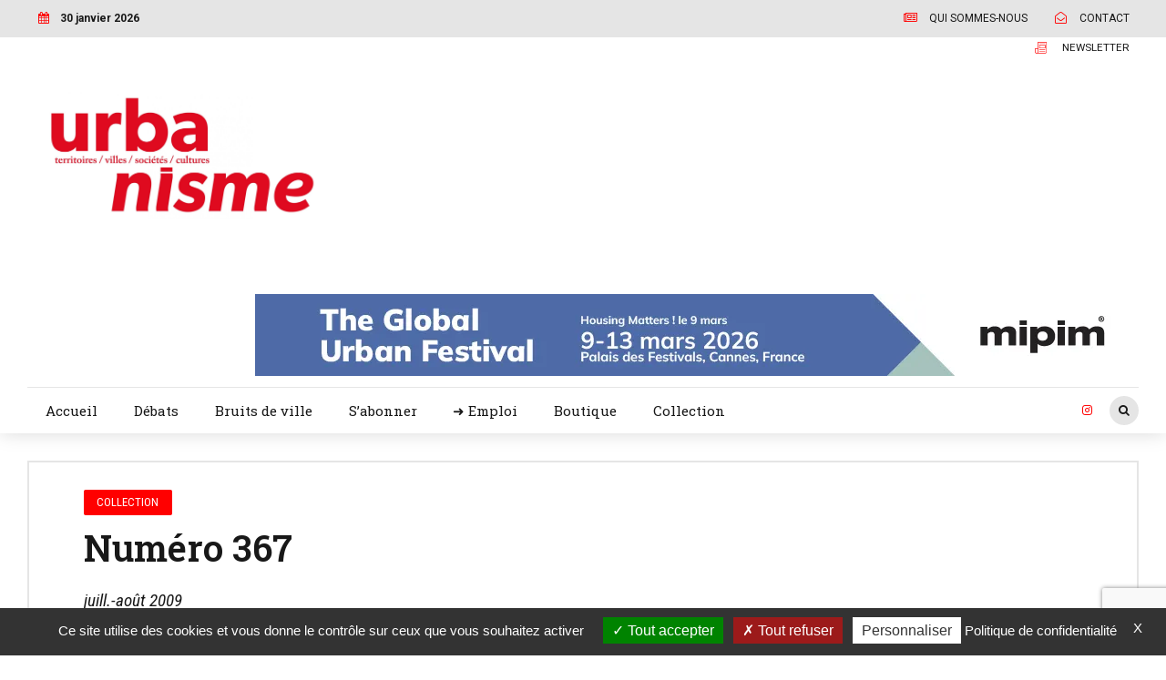

--- FILE ---
content_type: text/html; charset=utf-8
request_url: https://www.google.com/recaptcha/api2/anchor?ar=1&k=6LdpIwAmAAAAAPUjsiB3rPUItnoLyGMV8MgcTZWS&co=aHR0cHM6Ly93d3cudXJiYW5pc21lLmZyOjQ0Mw..&hl=en&v=N67nZn4AqZkNcbeMu4prBgzg&size=invisible&anchor-ms=20000&execute-ms=30000&cb=mkgpts7aawea
body_size: 48738
content:
<!DOCTYPE HTML><html dir="ltr" lang="en"><head><meta http-equiv="Content-Type" content="text/html; charset=UTF-8">
<meta http-equiv="X-UA-Compatible" content="IE=edge">
<title>reCAPTCHA</title>
<style type="text/css">
/* cyrillic-ext */
@font-face {
  font-family: 'Roboto';
  font-style: normal;
  font-weight: 400;
  font-stretch: 100%;
  src: url(//fonts.gstatic.com/s/roboto/v48/KFO7CnqEu92Fr1ME7kSn66aGLdTylUAMa3GUBHMdazTgWw.woff2) format('woff2');
  unicode-range: U+0460-052F, U+1C80-1C8A, U+20B4, U+2DE0-2DFF, U+A640-A69F, U+FE2E-FE2F;
}
/* cyrillic */
@font-face {
  font-family: 'Roboto';
  font-style: normal;
  font-weight: 400;
  font-stretch: 100%;
  src: url(//fonts.gstatic.com/s/roboto/v48/KFO7CnqEu92Fr1ME7kSn66aGLdTylUAMa3iUBHMdazTgWw.woff2) format('woff2');
  unicode-range: U+0301, U+0400-045F, U+0490-0491, U+04B0-04B1, U+2116;
}
/* greek-ext */
@font-face {
  font-family: 'Roboto';
  font-style: normal;
  font-weight: 400;
  font-stretch: 100%;
  src: url(//fonts.gstatic.com/s/roboto/v48/KFO7CnqEu92Fr1ME7kSn66aGLdTylUAMa3CUBHMdazTgWw.woff2) format('woff2');
  unicode-range: U+1F00-1FFF;
}
/* greek */
@font-face {
  font-family: 'Roboto';
  font-style: normal;
  font-weight: 400;
  font-stretch: 100%;
  src: url(//fonts.gstatic.com/s/roboto/v48/KFO7CnqEu92Fr1ME7kSn66aGLdTylUAMa3-UBHMdazTgWw.woff2) format('woff2');
  unicode-range: U+0370-0377, U+037A-037F, U+0384-038A, U+038C, U+038E-03A1, U+03A3-03FF;
}
/* math */
@font-face {
  font-family: 'Roboto';
  font-style: normal;
  font-weight: 400;
  font-stretch: 100%;
  src: url(//fonts.gstatic.com/s/roboto/v48/KFO7CnqEu92Fr1ME7kSn66aGLdTylUAMawCUBHMdazTgWw.woff2) format('woff2');
  unicode-range: U+0302-0303, U+0305, U+0307-0308, U+0310, U+0312, U+0315, U+031A, U+0326-0327, U+032C, U+032F-0330, U+0332-0333, U+0338, U+033A, U+0346, U+034D, U+0391-03A1, U+03A3-03A9, U+03B1-03C9, U+03D1, U+03D5-03D6, U+03F0-03F1, U+03F4-03F5, U+2016-2017, U+2034-2038, U+203C, U+2040, U+2043, U+2047, U+2050, U+2057, U+205F, U+2070-2071, U+2074-208E, U+2090-209C, U+20D0-20DC, U+20E1, U+20E5-20EF, U+2100-2112, U+2114-2115, U+2117-2121, U+2123-214F, U+2190, U+2192, U+2194-21AE, U+21B0-21E5, U+21F1-21F2, U+21F4-2211, U+2213-2214, U+2216-22FF, U+2308-230B, U+2310, U+2319, U+231C-2321, U+2336-237A, U+237C, U+2395, U+239B-23B7, U+23D0, U+23DC-23E1, U+2474-2475, U+25AF, U+25B3, U+25B7, U+25BD, U+25C1, U+25CA, U+25CC, U+25FB, U+266D-266F, U+27C0-27FF, U+2900-2AFF, U+2B0E-2B11, U+2B30-2B4C, U+2BFE, U+3030, U+FF5B, U+FF5D, U+1D400-1D7FF, U+1EE00-1EEFF;
}
/* symbols */
@font-face {
  font-family: 'Roboto';
  font-style: normal;
  font-weight: 400;
  font-stretch: 100%;
  src: url(//fonts.gstatic.com/s/roboto/v48/KFO7CnqEu92Fr1ME7kSn66aGLdTylUAMaxKUBHMdazTgWw.woff2) format('woff2');
  unicode-range: U+0001-000C, U+000E-001F, U+007F-009F, U+20DD-20E0, U+20E2-20E4, U+2150-218F, U+2190, U+2192, U+2194-2199, U+21AF, U+21E6-21F0, U+21F3, U+2218-2219, U+2299, U+22C4-22C6, U+2300-243F, U+2440-244A, U+2460-24FF, U+25A0-27BF, U+2800-28FF, U+2921-2922, U+2981, U+29BF, U+29EB, U+2B00-2BFF, U+4DC0-4DFF, U+FFF9-FFFB, U+10140-1018E, U+10190-1019C, U+101A0, U+101D0-101FD, U+102E0-102FB, U+10E60-10E7E, U+1D2C0-1D2D3, U+1D2E0-1D37F, U+1F000-1F0FF, U+1F100-1F1AD, U+1F1E6-1F1FF, U+1F30D-1F30F, U+1F315, U+1F31C, U+1F31E, U+1F320-1F32C, U+1F336, U+1F378, U+1F37D, U+1F382, U+1F393-1F39F, U+1F3A7-1F3A8, U+1F3AC-1F3AF, U+1F3C2, U+1F3C4-1F3C6, U+1F3CA-1F3CE, U+1F3D4-1F3E0, U+1F3ED, U+1F3F1-1F3F3, U+1F3F5-1F3F7, U+1F408, U+1F415, U+1F41F, U+1F426, U+1F43F, U+1F441-1F442, U+1F444, U+1F446-1F449, U+1F44C-1F44E, U+1F453, U+1F46A, U+1F47D, U+1F4A3, U+1F4B0, U+1F4B3, U+1F4B9, U+1F4BB, U+1F4BF, U+1F4C8-1F4CB, U+1F4D6, U+1F4DA, U+1F4DF, U+1F4E3-1F4E6, U+1F4EA-1F4ED, U+1F4F7, U+1F4F9-1F4FB, U+1F4FD-1F4FE, U+1F503, U+1F507-1F50B, U+1F50D, U+1F512-1F513, U+1F53E-1F54A, U+1F54F-1F5FA, U+1F610, U+1F650-1F67F, U+1F687, U+1F68D, U+1F691, U+1F694, U+1F698, U+1F6AD, U+1F6B2, U+1F6B9-1F6BA, U+1F6BC, U+1F6C6-1F6CF, U+1F6D3-1F6D7, U+1F6E0-1F6EA, U+1F6F0-1F6F3, U+1F6F7-1F6FC, U+1F700-1F7FF, U+1F800-1F80B, U+1F810-1F847, U+1F850-1F859, U+1F860-1F887, U+1F890-1F8AD, U+1F8B0-1F8BB, U+1F8C0-1F8C1, U+1F900-1F90B, U+1F93B, U+1F946, U+1F984, U+1F996, U+1F9E9, U+1FA00-1FA6F, U+1FA70-1FA7C, U+1FA80-1FA89, U+1FA8F-1FAC6, U+1FACE-1FADC, U+1FADF-1FAE9, U+1FAF0-1FAF8, U+1FB00-1FBFF;
}
/* vietnamese */
@font-face {
  font-family: 'Roboto';
  font-style: normal;
  font-weight: 400;
  font-stretch: 100%;
  src: url(//fonts.gstatic.com/s/roboto/v48/KFO7CnqEu92Fr1ME7kSn66aGLdTylUAMa3OUBHMdazTgWw.woff2) format('woff2');
  unicode-range: U+0102-0103, U+0110-0111, U+0128-0129, U+0168-0169, U+01A0-01A1, U+01AF-01B0, U+0300-0301, U+0303-0304, U+0308-0309, U+0323, U+0329, U+1EA0-1EF9, U+20AB;
}
/* latin-ext */
@font-face {
  font-family: 'Roboto';
  font-style: normal;
  font-weight: 400;
  font-stretch: 100%;
  src: url(//fonts.gstatic.com/s/roboto/v48/KFO7CnqEu92Fr1ME7kSn66aGLdTylUAMa3KUBHMdazTgWw.woff2) format('woff2');
  unicode-range: U+0100-02BA, U+02BD-02C5, U+02C7-02CC, U+02CE-02D7, U+02DD-02FF, U+0304, U+0308, U+0329, U+1D00-1DBF, U+1E00-1E9F, U+1EF2-1EFF, U+2020, U+20A0-20AB, U+20AD-20C0, U+2113, U+2C60-2C7F, U+A720-A7FF;
}
/* latin */
@font-face {
  font-family: 'Roboto';
  font-style: normal;
  font-weight: 400;
  font-stretch: 100%;
  src: url(//fonts.gstatic.com/s/roboto/v48/KFO7CnqEu92Fr1ME7kSn66aGLdTylUAMa3yUBHMdazQ.woff2) format('woff2');
  unicode-range: U+0000-00FF, U+0131, U+0152-0153, U+02BB-02BC, U+02C6, U+02DA, U+02DC, U+0304, U+0308, U+0329, U+2000-206F, U+20AC, U+2122, U+2191, U+2193, U+2212, U+2215, U+FEFF, U+FFFD;
}
/* cyrillic-ext */
@font-face {
  font-family: 'Roboto';
  font-style: normal;
  font-weight: 500;
  font-stretch: 100%;
  src: url(//fonts.gstatic.com/s/roboto/v48/KFO7CnqEu92Fr1ME7kSn66aGLdTylUAMa3GUBHMdazTgWw.woff2) format('woff2');
  unicode-range: U+0460-052F, U+1C80-1C8A, U+20B4, U+2DE0-2DFF, U+A640-A69F, U+FE2E-FE2F;
}
/* cyrillic */
@font-face {
  font-family: 'Roboto';
  font-style: normal;
  font-weight: 500;
  font-stretch: 100%;
  src: url(//fonts.gstatic.com/s/roboto/v48/KFO7CnqEu92Fr1ME7kSn66aGLdTylUAMa3iUBHMdazTgWw.woff2) format('woff2');
  unicode-range: U+0301, U+0400-045F, U+0490-0491, U+04B0-04B1, U+2116;
}
/* greek-ext */
@font-face {
  font-family: 'Roboto';
  font-style: normal;
  font-weight: 500;
  font-stretch: 100%;
  src: url(//fonts.gstatic.com/s/roboto/v48/KFO7CnqEu92Fr1ME7kSn66aGLdTylUAMa3CUBHMdazTgWw.woff2) format('woff2');
  unicode-range: U+1F00-1FFF;
}
/* greek */
@font-face {
  font-family: 'Roboto';
  font-style: normal;
  font-weight: 500;
  font-stretch: 100%;
  src: url(//fonts.gstatic.com/s/roboto/v48/KFO7CnqEu92Fr1ME7kSn66aGLdTylUAMa3-UBHMdazTgWw.woff2) format('woff2');
  unicode-range: U+0370-0377, U+037A-037F, U+0384-038A, U+038C, U+038E-03A1, U+03A3-03FF;
}
/* math */
@font-face {
  font-family: 'Roboto';
  font-style: normal;
  font-weight: 500;
  font-stretch: 100%;
  src: url(//fonts.gstatic.com/s/roboto/v48/KFO7CnqEu92Fr1ME7kSn66aGLdTylUAMawCUBHMdazTgWw.woff2) format('woff2');
  unicode-range: U+0302-0303, U+0305, U+0307-0308, U+0310, U+0312, U+0315, U+031A, U+0326-0327, U+032C, U+032F-0330, U+0332-0333, U+0338, U+033A, U+0346, U+034D, U+0391-03A1, U+03A3-03A9, U+03B1-03C9, U+03D1, U+03D5-03D6, U+03F0-03F1, U+03F4-03F5, U+2016-2017, U+2034-2038, U+203C, U+2040, U+2043, U+2047, U+2050, U+2057, U+205F, U+2070-2071, U+2074-208E, U+2090-209C, U+20D0-20DC, U+20E1, U+20E5-20EF, U+2100-2112, U+2114-2115, U+2117-2121, U+2123-214F, U+2190, U+2192, U+2194-21AE, U+21B0-21E5, U+21F1-21F2, U+21F4-2211, U+2213-2214, U+2216-22FF, U+2308-230B, U+2310, U+2319, U+231C-2321, U+2336-237A, U+237C, U+2395, U+239B-23B7, U+23D0, U+23DC-23E1, U+2474-2475, U+25AF, U+25B3, U+25B7, U+25BD, U+25C1, U+25CA, U+25CC, U+25FB, U+266D-266F, U+27C0-27FF, U+2900-2AFF, U+2B0E-2B11, U+2B30-2B4C, U+2BFE, U+3030, U+FF5B, U+FF5D, U+1D400-1D7FF, U+1EE00-1EEFF;
}
/* symbols */
@font-face {
  font-family: 'Roboto';
  font-style: normal;
  font-weight: 500;
  font-stretch: 100%;
  src: url(//fonts.gstatic.com/s/roboto/v48/KFO7CnqEu92Fr1ME7kSn66aGLdTylUAMaxKUBHMdazTgWw.woff2) format('woff2');
  unicode-range: U+0001-000C, U+000E-001F, U+007F-009F, U+20DD-20E0, U+20E2-20E4, U+2150-218F, U+2190, U+2192, U+2194-2199, U+21AF, U+21E6-21F0, U+21F3, U+2218-2219, U+2299, U+22C4-22C6, U+2300-243F, U+2440-244A, U+2460-24FF, U+25A0-27BF, U+2800-28FF, U+2921-2922, U+2981, U+29BF, U+29EB, U+2B00-2BFF, U+4DC0-4DFF, U+FFF9-FFFB, U+10140-1018E, U+10190-1019C, U+101A0, U+101D0-101FD, U+102E0-102FB, U+10E60-10E7E, U+1D2C0-1D2D3, U+1D2E0-1D37F, U+1F000-1F0FF, U+1F100-1F1AD, U+1F1E6-1F1FF, U+1F30D-1F30F, U+1F315, U+1F31C, U+1F31E, U+1F320-1F32C, U+1F336, U+1F378, U+1F37D, U+1F382, U+1F393-1F39F, U+1F3A7-1F3A8, U+1F3AC-1F3AF, U+1F3C2, U+1F3C4-1F3C6, U+1F3CA-1F3CE, U+1F3D4-1F3E0, U+1F3ED, U+1F3F1-1F3F3, U+1F3F5-1F3F7, U+1F408, U+1F415, U+1F41F, U+1F426, U+1F43F, U+1F441-1F442, U+1F444, U+1F446-1F449, U+1F44C-1F44E, U+1F453, U+1F46A, U+1F47D, U+1F4A3, U+1F4B0, U+1F4B3, U+1F4B9, U+1F4BB, U+1F4BF, U+1F4C8-1F4CB, U+1F4D6, U+1F4DA, U+1F4DF, U+1F4E3-1F4E6, U+1F4EA-1F4ED, U+1F4F7, U+1F4F9-1F4FB, U+1F4FD-1F4FE, U+1F503, U+1F507-1F50B, U+1F50D, U+1F512-1F513, U+1F53E-1F54A, U+1F54F-1F5FA, U+1F610, U+1F650-1F67F, U+1F687, U+1F68D, U+1F691, U+1F694, U+1F698, U+1F6AD, U+1F6B2, U+1F6B9-1F6BA, U+1F6BC, U+1F6C6-1F6CF, U+1F6D3-1F6D7, U+1F6E0-1F6EA, U+1F6F0-1F6F3, U+1F6F7-1F6FC, U+1F700-1F7FF, U+1F800-1F80B, U+1F810-1F847, U+1F850-1F859, U+1F860-1F887, U+1F890-1F8AD, U+1F8B0-1F8BB, U+1F8C0-1F8C1, U+1F900-1F90B, U+1F93B, U+1F946, U+1F984, U+1F996, U+1F9E9, U+1FA00-1FA6F, U+1FA70-1FA7C, U+1FA80-1FA89, U+1FA8F-1FAC6, U+1FACE-1FADC, U+1FADF-1FAE9, U+1FAF0-1FAF8, U+1FB00-1FBFF;
}
/* vietnamese */
@font-face {
  font-family: 'Roboto';
  font-style: normal;
  font-weight: 500;
  font-stretch: 100%;
  src: url(//fonts.gstatic.com/s/roboto/v48/KFO7CnqEu92Fr1ME7kSn66aGLdTylUAMa3OUBHMdazTgWw.woff2) format('woff2');
  unicode-range: U+0102-0103, U+0110-0111, U+0128-0129, U+0168-0169, U+01A0-01A1, U+01AF-01B0, U+0300-0301, U+0303-0304, U+0308-0309, U+0323, U+0329, U+1EA0-1EF9, U+20AB;
}
/* latin-ext */
@font-face {
  font-family: 'Roboto';
  font-style: normal;
  font-weight: 500;
  font-stretch: 100%;
  src: url(//fonts.gstatic.com/s/roboto/v48/KFO7CnqEu92Fr1ME7kSn66aGLdTylUAMa3KUBHMdazTgWw.woff2) format('woff2');
  unicode-range: U+0100-02BA, U+02BD-02C5, U+02C7-02CC, U+02CE-02D7, U+02DD-02FF, U+0304, U+0308, U+0329, U+1D00-1DBF, U+1E00-1E9F, U+1EF2-1EFF, U+2020, U+20A0-20AB, U+20AD-20C0, U+2113, U+2C60-2C7F, U+A720-A7FF;
}
/* latin */
@font-face {
  font-family: 'Roboto';
  font-style: normal;
  font-weight: 500;
  font-stretch: 100%;
  src: url(//fonts.gstatic.com/s/roboto/v48/KFO7CnqEu92Fr1ME7kSn66aGLdTylUAMa3yUBHMdazQ.woff2) format('woff2');
  unicode-range: U+0000-00FF, U+0131, U+0152-0153, U+02BB-02BC, U+02C6, U+02DA, U+02DC, U+0304, U+0308, U+0329, U+2000-206F, U+20AC, U+2122, U+2191, U+2193, U+2212, U+2215, U+FEFF, U+FFFD;
}
/* cyrillic-ext */
@font-face {
  font-family: 'Roboto';
  font-style: normal;
  font-weight: 900;
  font-stretch: 100%;
  src: url(//fonts.gstatic.com/s/roboto/v48/KFO7CnqEu92Fr1ME7kSn66aGLdTylUAMa3GUBHMdazTgWw.woff2) format('woff2');
  unicode-range: U+0460-052F, U+1C80-1C8A, U+20B4, U+2DE0-2DFF, U+A640-A69F, U+FE2E-FE2F;
}
/* cyrillic */
@font-face {
  font-family: 'Roboto';
  font-style: normal;
  font-weight: 900;
  font-stretch: 100%;
  src: url(//fonts.gstatic.com/s/roboto/v48/KFO7CnqEu92Fr1ME7kSn66aGLdTylUAMa3iUBHMdazTgWw.woff2) format('woff2');
  unicode-range: U+0301, U+0400-045F, U+0490-0491, U+04B0-04B1, U+2116;
}
/* greek-ext */
@font-face {
  font-family: 'Roboto';
  font-style: normal;
  font-weight: 900;
  font-stretch: 100%;
  src: url(//fonts.gstatic.com/s/roboto/v48/KFO7CnqEu92Fr1ME7kSn66aGLdTylUAMa3CUBHMdazTgWw.woff2) format('woff2');
  unicode-range: U+1F00-1FFF;
}
/* greek */
@font-face {
  font-family: 'Roboto';
  font-style: normal;
  font-weight: 900;
  font-stretch: 100%;
  src: url(//fonts.gstatic.com/s/roboto/v48/KFO7CnqEu92Fr1ME7kSn66aGLdTylUAMa3-UBHMdazTgWw.woff2) format('woff2');
  unicode-range: U+0370-0377, U+037A-037F, U+0384-038A, U+038C, U+038E-03A1, U+03A3-03FF;
}
/* math */
@font-face {
  font-family: 'Roboto';
  font-style: normal;
  font-weight: 900;
  font-stretch: 100%;
  src: url(//fonts.gstatic.com/s/roboto/v48/KFO7CnqEu92Fr1ME7kSn66aGLdTylUAMawCUBHMdazTgWw.woff2) format('woff2');
  unicode-range: U+0302-0303, U+0305, U+0307-0308, U+0310, U+0312, U+0315, U+031A, U+0326-0327, U+032C, U+032F-0330, U+0332-0333, U+0338, U+033A, U+0346, U+034D, U+0391-03A1, U+03A3-03A9, U+03B1-03C9, U+03D1, U+03D5-03D6, U+03F0-03F1, U+03F4-03F5, U+2016-2017, U+2034-2038, U+203C, U+2040, U+2043, U+2047, U+2050, U+2057, U+205F, U+2070-2071, U+2074-208E, U+2090-209C, U+20D0-20DC, U+20E1, U+20E5-20EF, U+2100-2112, U+2114-2115, U+2117-2121, U+2123-214F, U+2190, U+2192, U+2194-21AE, U+21B0-21E5, U+21F1-21F2, U+21F4-2211, U+2213-2214, U+2216-22FF, U+2308-230B, U+2310, U+2319, U+231C-2321, U+2336-237A, U+237C, U+2395, U+239B-23B7, U+23D0, U+23DC-23E1, U+2474-2475, U+25AF, U+25B3, U+25B7, U+25BD, U+25C1, U+25CA, U+25CC, U+25FB, U+266D-266F, U+27C0-27FF, U+2900-2AFF, U+2B0E-2B11, U+2B30-2B4C, U+2BFE, U+3030, U+FF5B, U+FF5D, U+1D400-1D7FF, U+1EE00-1EEFF;
}
/* symbols */
@font-face {
  font-family: 'Roboto';
  font-style: normal;
  font-weight: 900;
  font-stretch: 100%;
  src: url(//fonts.gstatic.com/s/roboto/v48/KFO7CnqEu92Fr1ME7kSn66aGLdTylUAMaxKUBHMdazTgWw.woff2) format('woff2');
  unicode-range: U+0001-000C, U+000E-001F, U+007F-009F, U+20DD-20E0, U+20E2-20E4, U+2150-218F, U+2190, U+2192, U+2194-2199, U+21AF, U+21E6-21F0, U+21F3, U+2218-2219, U+2299, U+22C4-22C6, U+2300-243F, U+2440-244A, U+2460-24FF, U+25A0-27BF, U+2800-28FF, U+2921-2922, U+2981, U+29BF, U+29EB, U+2B00-2BFF, U+4DC0-4DFF, U+FFF9-FFFB, U+10140-1018E, U+10190-1019C, U+101A0, U+101D0-101FD, U+102E0-102FB, U+10E60-10E7E, U+1D2C0-1D2D3, U+1D2E0-1D37F, U+1F000-1F0FF, U+1F100-1F1AD, U+1F1E6-1F1FF, U+1F30D-1F30F, U+1F315, U+1F31C, U+1F31E, U+1F320-1F32C, U+1F336, U+1F378, U+1F37D, U+1F382, U+1F393-1F39F, U+1F3A7-1F3A8, U+1F3AC-1F3AF, U+1F3C2, U+1F3C4-1F3C6, U+1F3CA-1F3CE, U+1F3D4-1F3E0, U+1F3ED, U+1F3F1-1F3F3, U+1F3F5-1F3F7, U+1F408, U+1F415, U+1F41F, U+1F426, U+1F43F, U+1F441-1F442, U+1F444, U+1F446-1F449, U+1F44C-1F44E, U+1F453, U+1F46A, U+1F47D, U+1F4A3, U+1F4B0, U+1F4B3, U+1F4B9, U+1F4BB, U+1F4BF, U+1F4C8-1F4CB, U+1F4D6, U+1F4DA, U+1F4DF, U+1F4E3-1F4E6, U+1F4EA-1F4ED, U+1F4F7, U+1F4F9-1F4FB, U+1F4FD-1F4FE, U+1F503, U+1F507-1F50B, U+1F50D, U+1F512-1F513, U+1F53E-1F54A, U+1F54F-1F5FA, U+1F610, U+1F650-1F67F, U+1F687, U+1F68D, U+1F691, U+1F694, U+1F698, U+1F6AD, U+1F6B2, U+1F6B9-1F6BA, U+1F6BC, U+1F6C6-1F6CF, U+1F6D3-1F6D7, U+1F6E0-1F6EA, U+1F6F0-1F6F3, U+1F6F7-1F6FC, U+1F700-1F7FF, U+1F800-1F80B, U+1F810-1F847, U+1F850-1F859, U+1F860-1F887, U+1F890-1F8AD, U+1F8B0-1F8BB, U+1F8C0-1F8C1, U+1F900-1F90B, U+1F93B, U+1F946, U+1F984, U+1F996, U+1F9E9, U+1FA00-1FA6F, U+1FA70-1FA7C, U+1FA80-1FA89, U+1FA8F-1FAC6, U+1FACE-1FADC, U+1FADF-1FAE9, U+1FAF0-1FAF8, U+1FB00-1FBFF;
}
/* vietnamese */
@font-face {
  font-family: 'Roboto';
  font-style: normal;
  font-weight: 900;
  font-stretch: 100%;
  src: url(//fonts.gstatic.com/s/roboto/v48/KFO7CnqEu92Fr1ME7kSn66aGLdTylUAMa3OUBHMdazTgWw.woff2) format('woff2');
  unicode-range: U+0102-0103, U+0110-0111, U+0128-0129, U+0168-0169, U+01A0-01A1, U+01AF-01B0, U+0300-0301, U+0303-0304, U+0308-0309, U+0323, U+0329, U+1EA0-1EF9, U+20AB;
}
/* latin-ext */
@font-face {
  font-family: 'Roboto';
  font-style: normal;
  font-weight: 900;
  font-stretch: 100%;
  src: url(//fonts.gstatic.com/s/roboto/v48/KFO7CnqEu92Fr1ME7kSn66aGLdTylUAMa3KUBHMdazTgWw.woff2) format('woff2');
  unicode-range: U+0100-02BA, U+02BD-02C5, U+02C7-02CC, U+02CE-02D7, U+02DD-02FF, U+0304, U+0308, U+0329, U+1D00-1DBF, U+1E00-1E9F, U+1EF2-1EFF, U+2020, U+20A0-20AB, U+20AD-20C0, U+2113, U+2C60-2C7F, U+A720-A7FF;
}
/* latin */
@font-face {
  font-family: 'Roboto';
  font-style: normal;
  font-weight: 900;
  font-stretch: 100%;
  src: url(//fonts.gstatic.com/s/roboto/v48/KFO7CnqEu92Fr1ME7kSn66aGLdTylUAMa3yUBHMdazQ.woff2) format('woff2');
  unicode-range: U+0000-00FF, U+0131, U+0152-0153, U+02BB-02BC, U+02C6, U+02DA, U+02DC, U+0304, U+0308, U+0329, U+2000-206F, U+20AC, U+2122, U+2191, U+2193, U+2212, U+2215, U+FEFF, U+FFFD;
}

</style>
<link rel="stylesheet" type="text/css" href="https://www.gstatic.com/recaptcha/releases/N67nZn4AqZkNcbeMu4prBgzg/styles__ltr.css">
<script nonce="TinXWfGTsFgd60hGGoa-mg" type="text/javascript">window['__recaptcha_api'] = 'https://www.google.com/recaptcha/api2/';</script>
<script type="text/javascript" src="https://www.gstatic.com/recaptcha/releases/N67nZn4AqZkNcbeMu4prBgzg/recaptcha__en.js" nonce="TinXWfGTsFgd60hGGoa-mg">
      
    </script></head>
<body><div id="rc-anchor-alert" class="rc-anchor-alert"></div>
<input type="hidden" id="recaptcha-token" value="[base64]">
<script type="text/javascript" nonce="TinXWfGTsFgd60hGGoa-mg">
      recaptcha.anchor.Main.init("[\x22ainput\x22,[\x22bgdata\x22,\x22\x22,\[base64]/[base64]/[base64]/[base64]/[base64]/UltsKytdPUU6KEU8MjA0OD9SW2wrK109RT4+NnwxOTI6KChFJjY0NTEyKT09NTUyOTYmJk0rMTxjLmxlbmd0aCYmKGMuY2hhckNvZGVBdChNKzEpJjY0NTEyKT09NTYzMjA/[base64]/[base64]/[base64]/[base64]/[base64]/[base64]/[base64]\x22,\[base64]\\u003d\x22,\x22aAHCtVRxw47Ct3odwrMKw4bCoznDn8KhQDU9wrsZwp4qS8Oxw6hFw5jDk8KsEB8BcVoMfygeAxTDjsOLKVhCw5fDhcO1w7LDk8Oiw7R1w7zCj8Onw4bDgMO9AEppw7dKFsOVw5/[base64]/DjMOiwqVyaMO4KDdJNMKtX1hfwqwpwqPDkGRsSnbDgDnDu8KdMsKlwoPCsHRKZ8OcwoxdWsKdDSzDsWgcNlIWKmLCrsObw5XDmsK+worDqsOCccKEUkAhw6TCk2Nbwo8+TMK/e33CoMK2wo/Ci8O4w7TDrMOAHMKVH8O5w73CsTfCrMKhw59ManVUwp7DjsOBSMOJNsKZDsKvwrg0Al4UfxBcQ0jDvBHDiHDCt8Kbwr/CsWnDgsOYesKbZ8O9OgwbwrojNE8LwoM4wq3Cg8OywohtR1TDg8O5wpvCqFXDt8OlwoBPeMOwwo5uGcOMXC/CuQVIwr1lRmLDgj7CmTrCisOtP8KJC27DrMObwpjDjkZ7w5bCjcOWwqbCqMOnV8KcN0ldKMKfw7hoOBzCpVXCr2bDrcOpMncmwplEUAFpf8K2wpXCvsOMe1DCnxc9WCw4EH/DlXQYLDbDlXzDqBpDNl/Cu8O4wqLDqsKIwqbCi3UYw5/Cn8KEwpcDJ8OqV8KOw6AFw4RYw7HDtsOFwp9IH1NmUcKLWhMCw755wpRDfiluew7CunnCn8KXwrJZKC8fwpfCusOYw4obw4DCh8OMwrwgWsOGZ0DDlgQhenLDiHrDvMO/wq0AwoJMKRZBwofCniNPR1l5SMORw4jDvCrDkMOAO8O7FRZNeWDCiHvChMOyw7DCoTPClcK/KcK+w6cmw5XDtMOIw7xnP8OnFcOFw7rCrCVdHQfDjCrCim/[base64]/wrxFV8OkwoXCuQwrwrpRCT5jwrHCimLDpMK9RMOjw6jDjH0BeBjDqgdjbU7Dj3tYw6IJRcO5woFRccKQwrAdwpkvG8OjKsKDw5fDvsKhwrALDFvDgEXCpW8ufncnw7ZOwrzCm8Ktw4wFQ8Oqw6HCmS/Co2rDrXXCk8KLwrFWw4zCm8OPSsO5RcK8wpwAwpAbGBvDksOJwr3DmcKpS0/DqcKKwpzDhhJMw4w1w7sGw68PMUpiw63DvsKlaQ9bw4dwWxMALsOcSMOIw7UgQ1vDlcOUZFbCl04DB8OjCXvCkcOGLsKUUhsgYEvDhMKPd0x2w4LCoibCv8OPGCjDoMKoJXZPw6N/[base64]/CcOzw57Ck00dw7NowokEwoA4N8Oiw79Iw7hew4N9wpvDrcOjwq92JXHDmcK7wp0NRMKGw4sAwqgJw7bCtGjCrzBtw4jDp8Otw6BGw58FNMKSZcKQw7DDsSrChF/Ck1vDv8KyUsOTacKbJcKGasOGw7Vzw6fCv8Kmw4rCrsOAw4PDlsOYTgIJw457fcOaNivDvsKcZUzDnUAVS8O9M8K+aMKBw6l4w4RPw6pHw7k7AmxdeDHCsSAbwr/CucO5TxTDn1/DqcKewpg5wpDDlBPCrMOtNcKcYS4JIsORUsKsMzHDhGvDqE5TasKBw6bCi8K/wprDjwTDj8O4w5LDhk3CtwZGw60pw6BIwrxZw6/Dv8KMw5HDkcOVwrEOQSEMF2HDuMOCw7YSWMKlFGEuw74jwqTDpMK9wrJBw6VCwqrDlcO3w5zCgsKMw4AHeAzDvVDCuEAFw5Ynwr9Rw7LDoxs/wrdbFMKqV8OnwrPCkRlTR8KBYMOqwoBQw7JVw6BPw5DDq0YgwqpuNmdGKsOvfcOPwoPDqiEmVsOZCExWKm8COjcAw43CqsKZw7ZWw4RrRB8Ab8KTw4FTw7c6wqbCsS9Jw5LCgkcjwozCsRoRKSMYeCB0Sgdkw5QbbMKbQMKFChbDj3/CkcKmw6A+dB/DolVNwr/CrMKlwojDlcKnw7vDj8O/w54sw5HCmxrCs8KmbsOFwqlQw7p0w41rLcOdYGTDvT9Uw4zCg8O3Y2XCiSBgwoUJNcOZw6XDrFzCh8K6QjzDtMK0DHbDqMO/HCDCowXDi0sKTcKWw4wOw6HDqi7ChcKIwo7DkcKuUMOrwq5Gwo/[base64]/Di8KXwrvDk2JfwobCn8KsdwfDk8KXwqPCtA/[base64]/Cs0M0wr8GYCTDvMOmaAYxasK0wqpBwqjCjR7DnMOaw7Btw5PCk8ORwphfUsKFwoxYwrfDisKrRBbCsW7DkcOvwpNDVQjCg8OoOxfDq8OqQMKFaRFJdsO+wofDsMKxLnLDl8OZw4s1REHDqsOwLCzCq8KCVR/Dp8KWwo9vwofDlGfDvxJ3w4sQFsKvwqJgw5RGDsOkWRdXNXFkUcOBFEUfdsOMw4gMSSfDk0LCvSkkUDUEw47CtMKjfsKEw75mQsKnwoMATj7Cn2bCv0ZQwpspw5HCnRrCmcKdw6PDgg3CjBPCsyk1BcOxNsKWwownd1vDlcKCEcObwrHCvBIew4/[base64]/[base64]/DgnrDmFfCl8O8w4bDjCF1Q8K3woUNaMOOchHDl3jClsKtwp5kwpnDkH/ChMKvZENcw43CgsO1PMOWRcOTw4HDt2PCizN3e3vDvsOxwrbDl8O1OXDDs8K4wrfCrUQEQWTCsMO9RsKILW/CucO1AcONaH/DocOrOMKlZCPDhcO4McO/wqMmw4NJwojDs8OWGsKmw7cXw41YUn7CrMOWTMKlw7PCkcOcwoc+w5TCk8OfJkwHw43CmsOjwqdTworDmMKTw4YMw5LChnvDpGI2NRl/[base64]/Dq8OMK3RfE0LCucKTVGLCn07DgBITw7dLGcKPwqpZw5vDq1Nuw6TDv8KLwpRUJcKywoXCtWnDkMKbw6N2PiImwoTCq8OBwq3CrRUpWWwPNmzCsMKlwqHCvMOkwq1/w5QQw67Ci8Oqw5BQT2HCvHbDuHdZC1XDpMKVGcKdDxFkw7zDhGgMfwLCg8KWwow2YcOXaypbB1gTwqlMworDuMOQw6nDj0M6w4zCm8KRw4/CsGh0Qi9Dw63Dq2hYwqsNDsK4RcKwfihxw7TDpsOqVwR9ei7Cn8OyfynCocOCfRNpYA01woZSJETDrcKwYcKVwql6wqbDmcK9fHXCpCVWSSN2CMO7w7vDnXbDqsOBw54TTldgwq1CLMK0ZMOdwqVgeFA6bcKkwqslLHp/OT/Dth7DvcOOZcOPw55bw71lScKsw5QJJ8OFwqoqNh7DlcK3c8O0w6PDs8OTwqrCizbDtsO6w4J4AsOXc8OeegbDnzXCnsKtbUDDkcKPCMK5AkjDoMO9CjRgw5vDs8K7BMOcYR/CngTCjMKRwqLDmV9NQHw7wr87wqYtwo3CgFnDrcKJwpDDnBkEGhMKwqI5CAlnYTzCgsKKB8K1JBZIMDjDtMKtE3XDmcKxW27DqsOAJ8OdwpEPwo4FbU/CosKVwo3Ck8OOw6TDusOYw4fCssOlwqzCu8OjY8OOSC7DgGvCmsOVTMOUwrMaChBBDjPDtCQUTUjCrh0gw4s4Q3B/fMKbwoPDjsORwqrDtCzDsSHCmnNbUsOoe8K+wp13I2/CnA9Yw4Z0wqDCgyEzwqPCoDTCjF4ZSm/Dnw3DgBBAw7QXWcKyNcKxA0TDg8OJwpnChsKnworDj8KWKcKMfcOFwqFiwojCgcK6wpICwqLDisKfDVPChzwdwqvCiCrCn2PCjMKqwpcWwoDCvW/CsidJK8K+w7/CkMO4JCzCqMOkwroWw63CqDPCscOad8OrwrnDncK4w4cgHcOTLsOzw7rDpjLClcO9wqDChXbDtB43UsOAbMK5QsK/w74AworDswE/OMKww4TDoHUKDMOmwonDpcOGAcKWw4PDgcOiw7B4ezF0wpEOEsKVw7rDvhMawqvDlUfCmVjDvsK4w6FVdMKdwqZNMU5ew4PDqih/Um4XcMKJWMKAdwvCkH/Co3QgWSoKw6zCqmMZMMK/VcOrZArCkVNTKcKuw6Mka8OAwp1yHsKfwo/ClGYjBEstMjQaX8Kkw4HDu8O8YMKPw49uw6vDuCLCvwZyw4jCilzCtcOFwo0zwqXCiUvCpm48w7oyw47Crw8Dwqp4w5jCvXLCrTBwEm5UY2JywqjCp8OXN8KhYCRSOMOlw53DicKVw4fCl8KAwrwRC3rDhB0lwoNVZcOHw4LDsXbDnMOkw7wkw7/DksKsaBTDpsKMw6/DizoVGmzDk8ODwr95GkBNasOKw4TCg8ONE3QSwrLCtcO8w7XCtcKlwrQcBcO0O8OJw50Rw5LDm2NyUgVuB8OFR3/CsMONf35ow7TCo8KHw5VbIhHCsQPCrMO4JcK7UAbCiTVtw4YpTXTDv8OORMKPJh9kbsKHT191wp9vwoXCtsKFEDDCv0oaw6PCqMODw6A2wpnDhsKDwq/Dh0TDo3xpwoHCicODwqkhKWd7w79Mw5ofw5LCo1B9f0TCmxLDtDc0DB8yDMOaf3oTwqNadkNfYSbDnH8YwpDChMKxwp0vFSjDrks4wo0mw5nClwVQXMOaQSpiwrlYKMOxw5w6w6bConwVworDrcOKJh7DmwnDkmpzwpITNMKZw5g/wp/CusO9w6LCjRZga8K+fcOxPyvCswHDnsKtwr95bcOBw7B1acOlw4ZYwohJLcKMKXXDlkfCnsKRImo9w4UxFwLCsC9FwoTCm8Kce8K8QsKjLsKlw4/[base64]/w5Yuw7XCknpOwqfDl0zDm8KfYAwua2Iyw6DDhkINw5RcZi0NXWF0wqBhwrnCjQDDu3fCjXkjw4wXwo8/[base64]/w4HDvE/Dp8KNFMKwwoorwo8mBicJaTFjw7fDkkhXw4PCmlzCiw1HQCzCgcOCM1vCssOPZsO7wrg3w53CgE9Jwp4ewrV6w53CssOFV1LClMKtw5vDhTPDuMO1w5PDgMKmfMKpw5HDkhYPaMOiw5h1OEwvwojCmGbDmwtaOhvCskrCj0BNbcOdERdhwos/[base64]/wo3DuCrCo8Ogw5sewpDDnMKfZMOEGcOxF2fChCQywrHCtMKswqTDrcONN8OuCC8HwqlXF2rDusOvwpdMw6rDgHvDmk7Ci8OJVMOIw7Mnw5B6dk3CiEHDoS9nTRvClFHDhMKcXR7DjUQ4w67CvMOKwr7CsnF/w4ZtI1XCnQlow4jDq8OjRsO2fwEDHVvClB/CqMO7wovDucOuwo/[base64]/DpBx2w55QwpFzEjnDpTc5wrExWMOPwoVZLcOewqdTw6RUdsKacnAGAsKpGsKjYUUuw6BPdHjDnMOyVcK/w7rCthjDvD7ClsOMw6LCm1d+VMK7w4bCiMKRMMO6wq1nw5zDrsO1Z8OPXsOBw7HCiMKvHlFCwr5iIcKLI8Ocw4/CnsKFLDBRYMKqNMKvw74UwpjCv8Oke8KZLMKBMGvDj8KWwrFUbcKcMjt4C8ONw6dKw7QpdsO5Y8ObwoVdwrcDw5vDjsO4QCjDjMOzw6kQLCHDp8OCC8K8RVHCs2/ChsOgcmwfGMKjEMK6PTIgJ8OrUsOVRcKqAcOiJzAVB0MlZMOWGioJQhbDplVNw6F7SCFrGsOxX03Cs1J7w5hXw6Z5WEhyw5zCtMK0ZCpQwpxNw61Dw6fDiwDCsnnDmMKHIQTCpyHCo8OcPMK+w6IVY8KNKR/DmcKSw7HDs1zDqF3Dg2MMwobCtEXDjsOnXcOJdBttG3vCnsKIwrkiw5ppw5Juw7TDmMKsbsKORsKEw61SShN5XcO3ElcywqlYBQoMw5oMwpY6FgESK1liwpHDtnvDpHLCvcKewrQUw5/DhBjCgMOPWyTDlkFJwo/ChTV9QR7DhghrwrjDuFw6wpLCu8Osw7jDtgHCo27Cs3tHfyw4w4rCiRQ2wqjCpMOLwq/[base64]/J8ObVsOPYFLCvTnDux/CrygTIWMmf3k4w4YKw4TDmznDgMKpcjcGOxnDuMK6w6QEw55WVw/CpcO9woTDlsOSw5jCrRHDiMOvw4YcwrzDmsKIw6FNDiDDj8OQbcKeHsK4TsK7C8KVdcKCUiRRe0TClUfCnsOkEU/Cj8Kcw5zCpcODw4HCoE3CkCMFw6fChngmXyrDsyI7w7TDuH3Dmxg3QwnDlR5NCsK6w6MqA1rCv8OUGsOgwrrCocKbwqzClsOnwrsDw5dfwpzDqgcwBlVwB8KRwpdXwo9CwqgOwovCscOfEsKyK8OScFNWS1Q8woBcDcKLBMOZFsO7woQxw4EAw7/CsFZ3CsO9w7bDqMOKwo5BwpvChFDDlMO/e8KiDnoNdVjCmMOJw4fDlcKqwq/CqB7Ds38Xw5M+c8KhwpLDjnDCsMOVTsKPR3jDq8OnfgFWwrPDs8KjYxDChlUcwrTDkkoEMyhdHRg7wrx7RCBdw7TCkBNFSGLDnQrCtsOVwoxXw57DvcOBIsOewrsywq3CpBVqwpXDh0bCkywqw6xOw6JlacKNU8OSQMKzwpVhw6/CvH5Uwp7DqxJvw5c2w5AZJcOew6c4P8KcKcOkwpxHCMOCIGjCsA/CjMKdw5kgA8Okw53Cn1DDvcKDXcOQJcKdwo5/Dhtxwo9qw7TCj8O6woxSw4ZfGkoEDjzCosKxbMKpw7/Cs8KXwqcJwqoKD8K2Q3nCvMKew5/CgsOowpUxP8K0YjHCocKJwpjDllF7IsKwMHfDpHTCoMKvFn0cwoVzNcOlw4rCtUd/[base64]/DsUTDs8OHw6bDqRXCkMKsL1/CicKvbwjDi8Okw5FYJcKNw4rCvRDDmsK7OsOTJsOtwqXClU/CpcKNQMOjw5fDlwcMw4hyL8O4wonDnhx8wrk2wr7Co2HDryU5w5PCiXXDlA8NDcKMFxLCpChiO8KaMkM7CMKiM8KeSDrCtgXDjcObWENcwqhRwrwYEsKBw6fCssOfT37CjsKIw6EMw7cYwr15QEjCsMO4wqUSwr7DoSLDoxPCoMO2ecKIXyVEfQRMw7bDkyoyw5/DnMKTwp7CrRxwKFXCk8OjBsKEwpoeWCAlE8KgOMOjPSl9fE/DvcOkNH8jwrxow6F5KMKzw5nCqcOqB8OPwpk/bsKYw7/DvjvDo01Sf3RFGsO5w7YWw4VkZlEwwqPDpU3Cm8OJLcOBXwTCkMKnw5kLw4cJS8O4L27Cl3nCs8Odw5FjRMKhYH4Jw5zCqMOvw5tNw7vDmMKoTsOmHSxJwoZDH2wZwrpqwqXCmg3DsnDDgcKYwo/CocKBZjHCn8KEQl0Xw77CuBhQwrsZEHBbw7LDnsKUw4/CjMKcIcOCwp7DnMKkbcOtYMKzGcONw6V/e8K+MsOMF8OOGzzCqC3DkDXCuMO0AkTCv8KzZU/CqsOgFMKLF8KsG8OlwofDpz3Dp8Ogwq84EMK8WsKAAGIiSMO5wo/CjMK7wqM7wofCp2TCg8OPAXTDh8K6cQBRwozDm8OcwrwrwpvCnCjDmMOvw6dKwr3Cn8K7LcK3w5o5ZGYgEFXDqsKdB8KqwpLCoGvCh8KgwrrCucKzw6nDrnYBICHDjxDCsFlbWSQFw7E2XsOCSmdQw7zDux/[base64]/wp3CjcK2w7VyTX9aIMO3Zhs2w7wjV8KBI13CkMOHw4JGwp7Dk8O3d8KYwo/Cqx3CrH4Wwq7DusO7wpjDjF7DksOVwqfCj8OlFcKSBMK9TMK7wrfDlcKKRMKNw5rDmMO1wq4/GRPDtlbCo0crw7I0FMKUwoondsOsw6h0XcKzO8K7w6xZwrw7XC/ChMOpZiTDvV3CtEHDj8KlcMO+wps8wprDrU5hBxcWw69EwoojZMKsbUrDqTo4em7DusKSwolneMKOUcK5woIncsO6w4tEPlA4w4XDsMKsOwDDmMOhwqPDpsKRSTd7w7hnNAFcXh/DuAkwUwJUw7HDo0gVLnlkScOBwqjDqsKHwqbDh3F9E3/CgMK5DMKjMcOxw73CmT8xw5sRa2LDgHgcwoHCmQY+w4PDkzzClcOPUcK0w7Q4w7B1wrE/[base64]/Dn8Otw5jCr8O3dcOxEmMjwqFWSF7CoMK0XHnCgsOfA8KyU1/CiMKJNUxcIcOrYzXChsKRasK5wp7CqhpDworCjEwHD8OHOMK+WmMiw6/[base64]/DqMOAN0QEw5HDunnCmsOyHDPDlcOkwqzClsOxwqnDgBDDjsKbw4fCmkklF1YmFyNjKsKTOUU0bx47AA/CuxXDohh0w6/Drxw5esOWw6gDwprCtRDCnirDmcKjwp9dB3V0RMO6Qj3CqsOzGl7DhMOxw40Twrh1B8Krw5xqW8OiNy9/QsO7wqLDtTRFwq/CuBPDr0PCrnfDnsONwqV+woXCuS3CvTN+w5h7worCusOewq5ecFLCi8K3dQ0tS1l2wphWE03DocO8dMKXKUtuwqo/[base64]/[base64]/w4NhKn06wptGEyIXZXgvwr5GUMKUEMK8C1sHXMKJYCjDr1zDkQ/CicKUwoXCn8O8wqxOwrttMsOTU8KvPwR/wotLw79NLjPDlcOlN3tYwpzDj1TClybClVjCqxbDoMOMw5puwqxjw69vbTrCuWXDhBLCoMOKcAACdcO6fV4/[base64]/Dl8KmSsKTwqXDv8KxC8K3Sy/DucOawrhMwqPCuMKKwprDrsKdb8OWEBkVwpgXe8KkcMOVcS0bwpsyFybDsQ42bVNhw73CuMKhwqZdw6TDkcOxeETCqD/CmMKNSsO1w4jDmTHCusO9H8KQA8OaGi9yw4YpGcKjUcO6bMOsw5LDpHXDksKUw7k6P8OAZ0HDoGxawpgPbsOOLChpQcO5woplcHDCqXbDlVfCtSnCoGldw7Mhwp/DpTfCk3xXwrVZw7PCjD/DkcOSVVnCs3PCksOowrvDosKIDmTDi8Ksw6QtwobDh8O5w5bDqApvNDInw6RMw7l0FgzCiwM9w4HCh8OKOxotAsKfwqnCjnpuwoB4e8OFwqoIAlLCgXTCgsOgccKQE2RYCcONwoITwp7ClyRXFXIxWS5HwoTDp1B8w7kfwptbEG/DnMO1wovCgigbesKwP8K7w685Yl1uwoxKHcKBVsOubH5wYi/DsMKHw7rCssKRX8Knw4nCjAB+wprDr8KlG8K/wpU3wq/DuTQgwp3CicOdWMOWJsK0woPDrcKaG8OEw61Yw4jDrcOUXz4Sw6/DhG5iw54BB2tYw6rDryrCvkzDvMOVYCTChsO3Xn5DWg4twqkFCB4vWcO/b2tfCUtgKAxiIMOYMcOoUcKDNsOowoc7AsOOEsOtcWHDjMOeCS/[base64]/[base64]/CuMObw7k3wrTDjsKeGcKnwoPCuMKGwr9Wb8Ksw4XCmhnDllvDghbDmx/[base64]/CuRZYN23ClMOeAMOPQUNvK19zw6rClRcmOU8sw43DgcODw4BwwobDvX0yXUMlw7TDvic2woTDqcKKw7wow6oiAHzCqMOUV8Otw74uBMK3w4dyMHfCucOPIMOgGsO1XzHDgDDDnyDCslbCkMKhWcOgD8OEU0bDlR3CuxPDqcKbw4jCpsK/w7hDXMO/w54aLT/CtArCgGnCpgvDozUfLmvDi8KQwpLDu8KXwrnDhHp4Ti/CiAJTDMKNw5bCtMKFwrrCjj/Dly5cXmAYCVA4VBPDkRPCj8K5wprDlcK9JsOiwp7Dm8O3Q2XDjlzDgVrDg8O2B8Kcwq/[base64]/[base64]/E8O6w6LDoHYNwprDvsOiw4TDp8Kmwrd2w4/ClFrDtU/CvMKVwrPCp8OpwpfCtsOywr/ClcKdTj4MEsOQwohHwq4sbGjCl3rCicKawpPDn8OwEMKAwrPCtcOYHER1QxcwQcK/SsOLwoXDqErCsTVRwrvCisKfw6LDpSPDnlHDnTjCs3rCuWBVw78bwpYow5FTw4LDmjsPwpQOw5TCusO/[base64]/DtABWaU/Dh0c7MsKvJMO0WMKfSmfDtkh4wpfCj8OECkbCgWIdRMOPBcK6woc3QWDDmCNFwqnCnRhxwrPDqjY3fcK/RMOiPWHCmcOAwrrDtQDDl3UlL8Ozw5PCm8OdPjDClsKyf8ORw4gGXVzDuS4SwpPDtnsgwpFhwo14w7zCksO9wqDDriw+wqbCqDwRJsOIEgU4XcOHK3N0wqkuw6QWLxXDpknDlsOLw5FZwqjDo8OTw5BDw6R/w7QFw6XCtsOYaMK8FQMAMxvClMKtw7UMw7zDi8KvwpQQaDNzTHNnw45ifMO4w4p3a8KjR3R/w4LDq8K7w77DpEsmwpYRw4HDliDCtiA4GsKgw4nDuMK6wp5JITvDhCDDusKhwrpzw7kiw4lHw5g6wpkGJT3CnXcGWiE2bcKnZD/Cj8OLOxTDvGtKOil1w5gfw5fCtysdwqJUEDPCszBOw6vDhQlJw6rDiEfDhisdA8Oyw6DDoSY6wrnDsVFJw7xtAMKwZcKJbMKcBcKgLMKnJGJ6w6J/w6DCiSk4EiNFwrLDq8KEGCYAwpbDh0VewqxswoTDjTbCtSLDtyTDl8OiF8KVwqJAw5Ehwq03CcOMwofCgkIcasOVWnTDrWnCkcOlbRrCsSFNYR1eZcKHBi0pwrU6wpbDrnxiw5/Dn8Kjw5bDmDYzFMO7wp3Dl8OTwq50wqcZBT4XbSzChBzDvDPDh3zCtsKEM8KJwr3DlyLCklQNwo41LsKWEWLCqMOGw5LCiMKKMsKzdx9Wwp1lwp4qw49CwrMlScKuJwYnNQ5nTMOXEgjDk8OUwrdLwrXDhVM5wpkRw7oFw4JqC3d7Ohw/CcOTIT7ComzCuMOleUcswqbDn8KlwpUowq3DkUFaEQkvw7rCisKZGsOxbsKLw6s5Xk/CpzDCk2l1w617MMKIw6DDs8KRLcK/[base64]/[base64]/[base64]/[base64]/[base64]/wpA4X3fCisOSwqjCrcOMYcO+aHDCkSpxwos7w5dGPhHChsKdMsOFw58NfcOma2/CksOywrnChhMlw6NSZcKXwrBfS8K4dXZ/w4siw5nCosKAwoRtwog4wpZRRFbDocOJwrrDmcKqw5wLPcK9w6PDmm96w4nDnsOSw7HDv3wIVsKXw49TU2J9LMKHw5rDg8KLwrZGUyxzwpQYw4vChiPCszRWRMOAw6fCkQnClsKzR8O6cMOywopuwr9vBR8tw53CjiTCtcOeMcOew6FVw7ViOsOAwop/wrzDqwZdCRgLXTZGw4ojSsKOw44vw5XDocOxw6Y1w4fDpXjCpsK4wonDljLDngMFw5kSdmXDn0psw7nDiH7Dn0zCjMOyw5/Di8K8DMOHwqppwqIhfF5SXn9mw45cw7/DtlrDlMOHwqrCgMK1wpbDtMK9d0lwPhA9emxXA0fDmsKvwo0Dw4cIDcKDdMKVw4DDrsKvBsOlw6vCj28sHMOGEzHCnF89wqbDlAfCtjgsRMOww5cuw6HCv0FFDALDlMKKw40HEMKww5HDk8OkB8OAwpQIIhfCnm7DqRBpw4bCjm1OG8KhHX/Duy9Aw6F1WMKWEcKMD8KldkU+wrAaw4lTw4sqwp5Bw5nDjxEFV3QxBsK4wq19OMOew4bDucObHcKYw6LDr1VsOMOBacKQUHjCsQR7wrdCw67Cp0lQQgdXw4LCv1sfwrN3BMOeGsOjBwwVLTJKwrHCuFZVwpjCl2/Cu0XDlcKpb3fCrBV6QcOIwqtSw6gBDMOdGlcKbsOUcsKgw4xpw5c9EhpSdMOlw47CpcOUDMKAEzDCvcOsAcKVwojDqMO2w7sVw53DgcOwwoFMFBQgwr3DgcKnenPDqMOCfsOtwqIiZ8OrV2hQTzHDicKbDcKKwrXCuMOfen3CpSTDlmvCgz1xZ8OgJ8Ocwo/DmcOzw7Jbwp4SO31wGsKZwoofS8K8XgnCjsOzQGrDmmpEeEIDLULCtcO5wpIxL3vCjsKUQBnDo17CtcOTw4VjfcKMwoDDmcKBNsOKKlvDisOOwpYEwprDiMKuw67DiVDCumsow5stwr45w5fCp8KywrfDo8OlRMKgFsOcwqhNwrbDnsKywoZcw4DCvzhcEsKlF8OiSV/Cr8K0O0rCjcKuw6tyw5V1w6MPIMODRsK7w48yw5PCpV/DlcKFwpXCpcKvNyoAw5AofsKdUsK/UMKdLsOKKz3CtT9Awq/DnMOrwpnCiG5gZ8KXU3Y1e8Otw4Z2woN0F3DDiQZzwr9xw5HCusKPw7YUI8O3wrrChcOfCW/Co8KDw54PwoZyw6gZGMKAw6lpwplbDgPDuT7ChMKQw7cNw64/w6vCrcKKCcKjSyrDlsOfPMO1B2jCtsKYCkrDmlRaJz/CoQfDuFsmHMOoLcKdwrPCsMKbZcKzw7gMw6oFRzERwotgw4XCucOlX8Obw5E4w7Y8PMKBw6fCpsOuwrNQPMKywrlLwpPCjh/DtMORw5DDg8Kpw6dCLMOdAMK4woDDiTbCnMKYwq44FSsAbEbCqMKrV0ExKMKndXbCicOFwqTDswcnw7jDrX7CinPCtBlrLsKuwo7CllkqwpLDknQfwr7Cln7DicKCPlZiwp/CqMKHw53DuHbCgsOlBcO6Jl0CHH0DacOuwp/Ck0VMU0TDssOYwobDhMKYScK/wq1QMDfCk8OMQTJHwqnDrMOqwphGw6Qowp7Dm8OHWwI/[base64]/[base64]/w7/[base64]/CjsOoBCNlI8OPw6xVwp3Cl8Oew4AewpZ4wpIvZMK+wr3DhcOTH2rChsK0wpE1w77CimwKw57CjMKyfWNkfE3CijoJTsOoTn/DtMKBwrPCmCjChMOMw67CusK3wocyZcKKbsKoX8OHwqfDiX9owoZ9wpPCqXokEMKvQcKyVg7ClkofOcK7wqXDsMO1FTQnIl7DtGDCoWHDmG8JKMK4ZMODWU/[base64]/[base64]/DqMOYwr5oW1g7wpfDpmDDphIMcsKdw6hvw7pqR8KiQsOOwrbDmUkufClKDEnDmETDukvCkcOFwrXDusKVBsKBLF1MwqDCmCcoAcKdw5fCkVAIIUXCmCxewr9WIsOlHC/Cm8OZUMKdTwUndiMyYcK3I33DjsOuw6EwTCIkw4XDuWtcwofDusO0TTsQdjFRw5cwwq/Cl8OEw7nCtwLDqsOaC8Oowo/CpX3Dk2/Dn11CbsKpYS/DhcKANcOGwooIwqHChCTCjcKYwp1lwqRfwqDChj5XS8KnQC0kwqgPw5odwqDDqzcqbMKbw7lnwrXDlcOfw6PCjAcYDm3CmMKtwo8/wrHCvS9iQMOlAcKCw7tew4MDJSTDn8O6w6zDgy9ew6fCsGkbw4nDg3QIwqbDhUd0w5tLLy/ClWrDlMKfw4jCrMK5wrUTw7vClsKfTXnDkcKUaMKXwq17wq0Bw5LCiF8mwq4DwobDlRNKw6LDlMKrwqBJajrDsmItw47CiFvDsUfCq8OPMsK0XMKFwp/[base64]/w4rCu3JUw7UhNiAzw7V9w6bDgcOEIkgYbTXDncOdwpV+WsKJwqrDs8OzG8KnJMO5CsK1Hz/ChsK7wo3Dg8OGAS8gd3vCg3BVwq3CuQPCs8OkE8O4DcOnW2pVIcKbwrzDicO9w7ZLJMOFWsK/RMOnMsK9wpFFwr4kw7bCj2QnwqnDolwqworChjFPw6nDrGJVcGE2SsKbw6VXPsKGOMOPQsOeAMK6ZHEvwoZCOgrDpcOFwpXDj2zCmW0Nw5ZQMMO7AsKLwqLDuEtnUcOKw57CnhRAw73DlMOJwpZ1w43CoMK/[base64]/[base64]/ClcOVw7cMBlvDrm3Co0ssw4UkwoYmGDw/w4FacRHDny0GwrnDm8KfTAVmwolkw5MjwoHDshDCpTvCocOdw7/[base64]/CrMOUw6zCklYmScOawqMjaMO+VWMBaQs+wp8Tw4kiwpPDjMOyZMO+w4rCgMOMZj9KIm7CuMKswok0w407wqXCgWLDm8OTwqVww6bCuT/Co8KfDRgPeXXDlcO6DxtKw5fCvxTCoMOgw602ClI6wp5nK8KhQsOhw6wTwp41GMKmw7TCg8OLG8K2wrBoFz3DhHtbKcKQeAfCoUgkwoXCg18vw6ZRGcK6ZBfCpyHCt8KYflfDnQ0Aw5tKT8K7CcKzdnEnSXDChG/Cm8K1bnTCnWPDrmVeIMKcw6sewonCv8OOVTBPA3cNP8OHw5TCssOjwoDDs1hMw6BoK1HDj8OQE1DCmMOtwrk1D8Ojw7DCrjI6UcKNNUnCpgbCkcOFZ29nwqpCbE/CqQoCwpXDsiPCh3lzw6Zdw47Ds0FcAcOEXcKXwoVzwrYJwoM0woDDnsKOwqrCvjXDncOoSwLDs8OUHcKaaFLDpxovwpUbBMKOw7/[base64]/Wg/DscOKwqwob8OuwpjDt8OGw4PCqMKbwr3Cr0bCuUPCpMO+SHzDtsOgaBHDosKJwqvCq2DDosK5HSfDqsKeYMKFwpHDkAvDiDVgw7UGJUXCncOfI8K/[base64]/CsGzCm8Odw6ZtdmJfwpzDjH94wpN0SsOLw5bCmndhw7TDqcKBR8KoIXjCnRvCsj1XwopwwpYZMcOeeExLwr7CscOzwqnDqMOiwqLDpcOFDcKOa8KGw7zCk8KgwpnDl8K5B8OVwpczwq50PsO5wqnCr8Kjw5/CqsOcw4HClSk1wrfCinlQKAnCpDbCgAQFwrvDl8OOesOOwrfDpsKzw45GU0nDkATCv8KiwoXCmx8vwq01VMOnw5PClsKKw6/DkcOVDcOfW8KfwoHDrsOCw7fCqTzDsngkw5nCtB/CrHUdw7zCuSNDw5DDp3ZowoPDtFDDtVnDhMKZA8OqOMKWR8KQw5kOwrTDimrCssOfwqpNw5lZDi8YwqZ/Jnlqw7wzwp5Uwq0ow53Ck8K1McObwojDg8KuB8OOHnFKEMKZLRzDl2vDqzjCh8KHJ8OqDMOdw4kSw6vCsnjCoMOtwqDDhsOgfUxLwrI/w73Du8K7w70vImknXcKrWybCqMOXV3rDr8K/[base64]/DncKRw5nDusK0wrkzwprCnA0nwqPDlcK2KsOlw6Joc8KYGR/DuSPDocKIw4PCikBvXcKvw6ESGlEGXGjDgcOdXXHChsKdwqVfwpwTdinCk0UVwoXCqsKPwqzCocO6w68BeiZbd3h4YDLDpsKrQmB8w7rCpi/CvzsCwocYwoEAwqrDj8KtwoElw7PCicKdwovDoRLDggTDqjN8wp9GIGHCmsOUw4vChsKQw4vCi8OzUcKaasKOw5PCuRvCnMKJwrMTwqzCmkcOw4XCvsK9QAs6w7/DuXDDjyDDg8ONwr7ComQTwrpuwrzCncO5IsKMLcO/[base64]/CmllQw7zCqsKdYMOOPMOARUJcFsK1YxxwKj/ChmpuwrB/[base64]/[base64]/[base64]/CkSLCl8OSX8OVwr8cfhDDu8KKNXU3w7XDvMOyw57CuMOnXMOUw4Efax7CucKOMmUPwqnCj0DCgcOgw4HDgUnClF/Cv8KDW1ZjNMKWw6cTC0/Cv8KnwrAmAn3Cs8KyYMKBAwRuFsKaWgcUDsKIesKAIXAcbsKRw73DgcKuFcKgNg0Fw7bDvwMIw5nCkXbDs8Kaw7o+AgDCk8K9WcOcSMOCMcOMJzpfwo4+w4/[base64]/[base64]/Cm8OuwoXDt8OAwqXCg0TCrMKsw5d4w7Itw5TDjnTDsGrCli5TWMOew5VBw5bDuC7CsmLDjjUHAWLDthnDnnYxwo5YRx3Dq8O+w5/[base64]/[base64]/bihTQjZewqrCiAJREMKiwp3CpCnCgwAAw4EAw7MLHFIJw63CglLCs1/DscKgw59qwpcRYMO3w48lwqPCncOzNHPCnMOWEcKXc8Kiw73DvsOqw4zCmyLDijIFLTjCjztxPEjCpcOYw7I6wo/CkcKRwoDDjxQYwoAPK0bCvmh9worDpSbDu098wrjCtlzDlhjCgsKEw6EFGsOHO8KDw7TDjsKTfW1ew5LDq8OrERUTKMO0VgvCqhY8w6jCo24EfMKHwoZ2DTjDrWRrw4/DtMOlwpcdwpZzwqDDscOcwoRMTWXCqwBswr42w5jCjMOzS8Kxw6rDssKoER99w5p7HMK4PEnDtUxXLFjCn8KNCWHDscKGwqHDqzFBw6HChMOjwrxFw67DgcOPwoTChcKbEsOpZGxpF8KwwqQsGHrCrsOrw4rDrWXDjMOHw5XCm8KFSQpwVg/CgxTCssKeEQTDlyHDrybDjsOPw75iwpovwrvCjsKtw4XCs8OnWj/DrsKSw4IEXwpzw5gEOsOTasKDKsKpw5Fgw7XDu8Kew6VLCcO5w7vDnSd8wp7DicOIB8KEwrI0K8OdQ8KOEcOWWcOfw5/Dvn3DqMKjLMK4WQPClxrDm1gtwpR2w5zCrXXCp3PDrMKKXcOqZAbDq8O/FMKpUsOOLS/CvMOzwp7DnlFND8OdLcK7wpvDhT3DlcOdwpjCj8KCXsKqw4rCu8Kxw5LDshYqP8KlasO+BwUVYcOpTDnCji/[base64]/DpHjDux9Yw4BfCXcGWcKwc8Oyw6jDp8K4ZFfDqcOrZMKCwpZVUMKJw4B3w5vDqTdedsKnTlIdc8O2w5A5w5/DmXrDjBZ3dHLDt8KAw4APwofDngPCq8KbwrRIw4JrHzPCigxewo3CosKpKcKsw75Bw5tXZsObR3Ruw6TCngLCucO3w6EoWGAqY1nCkHzCrTA/wrLDmQHCocOJRx3CrcOPS2jCpcOcFkZnw6PDu8OZwo/[base64]/CvEEpw740Q8Knwqc\\u003d\x22],null,[\x22conf\x22,null,\x226LdpIwAmAAAAAPUjsiB3rPUItnoLyGMV8MgcTZWS\x22,0,null,null,null,1,[21,125,63,73,95,87,41,43,42,83,102,105,109,121],[7059694,574],0,null,null,null,null,0,null,0,null,700,1,null,0,\[base64]/76lBhnEnQkZnOKMAhnM8xEZ\x22,0,1,null,null,1,null,0,0,null,null,null,0],\x22https://www.urbanisme.fr:443\x22,null,[3,1,1],null,null,null,1,3600,[\x22https://www.google.com/intl/en/policies/privacy/\x22,\x22https://www.google.com/intl/en/policies/terms/\x22],\x22+lJgH/y3SKt8PP/nbZctsgml7pogGnIrBkFhEb40138\\u003d\x22,1,0,null,1,1769740998489,0,0,[151,152,39],null,[50],\x22RC-SbSBYg_XZGvSwg\x22,null,null,null,null,null,\x220dAFcWeA42a3zbmcJr7uoJBrgw-hQkLe6Tw4eGx9tUcW9x1p2oYlzMN_FGBfHVmc3kKDn6IF4xH1yoAJQsvnch7z3VK1FGVQU2bA\x22,1769823798542]");
    </script></body></html>